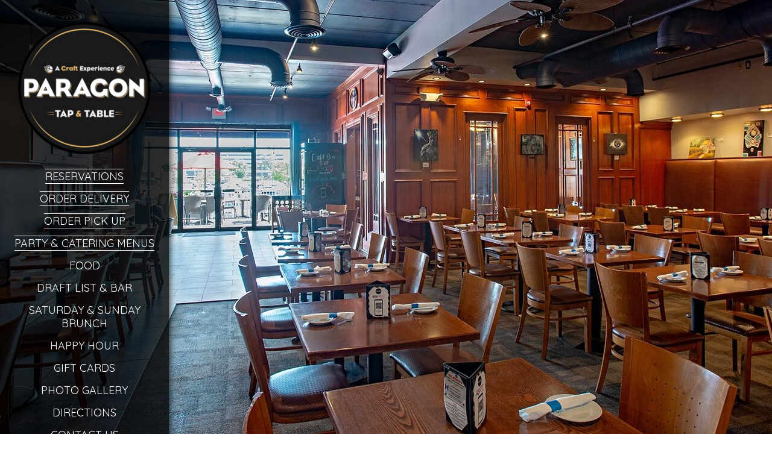

--- FILE ---
content_type: text/html; charset=UTF-8
request_url: https://paragonnj.com/drinks/drafts-bottles-cans/
body_size: 9753
content:
<!DOCTYPE html>
<html lang="en">
	<head>
		<title> - Paragon Tap And Table - Clark NJ</title>
		<meta http-equiv="Content-Type" content="text/html; charset=utf-8" />
		<meta name="description" content="77 Central Ave Clark NJ - " />
		<meta name="keywords" content="Clark NJ 7329311776 " />
		<meta name="viewport" content="width=device-width, initial-scale=1">
		<meta name="xid" content="59">
				<script type="text/javascript" src="/website/resources/jquery-3.7.0.min.js"></script> 
		<script type="text/javascript" src="/website/resources/jquery-ui.min.js"></script>
		<script>
			function iframe_resize(obj) {
				obj.style.height = obj.contentWindow.document.body.scrollHeight + 'px';
			}
			
			$( document ).ready(function() {
				var real_domain = $(location).attr('host');
				var window_width = $( window ).width();
				//if (window_width < 601) {
					
					$(".website-navigation a").each(function() {
						
						var $this = $(this);       
						var _href = $this.attr("href"); 

						var temp = document.createElement('a');
						temp.href = _href;
						
						var temp_domain = temp.hostname;			
						if (temp_domain != real_domain) {
							//
						} else if (_href !== "#") {
							$this.attr("href", _href + '#view-page');
						}
						
					});
				//}
			});
		</script>
		<link type="text/css" rel="stylesheet" href="/website/resources/base.css?refresh=1768802895"/>		
		<script>
        document.addEventListener("DOMContentLoaded", function() {
            // Event listener for the button click
            const printButton = document.getElementById('print-button');
            if (printButton) {
                printButton.addEventListener('click', function() {
                    window.print();  // Opens the browser's print dialog
                });
            }
        });
    </script>	
		<link type="text/css" rel="stylesheet" href="/website/themes/0000000000/css.css?refresh=1768802895&ip=183&696dca4f2bb88"/>
			
		<link type="text/css" rel="stylesheet" href="/content/website/accounts/1288/135-0000000000.css?refresh=1768802895&ip=183&696dca4f2bb8c"/>
		
				
			
	</head>
		<body class="website-body" id="body_page_0">
		<div class="website-shell">
		
	<div class="website-navigation-shell">
	
		<a href="#view-page" class="skip_to_main_content">Skip to main content</a>
		
		<a href="/" class="website-logo-link"><img width="100%" alt="Paragon Tap And Table Logo" src="/content/website/accounts/1288/240-d3e89789ed149b824588416f588af4ca.png"></a>
		
		<div class="mobile mobile-address">
			<ul class="location-name">
				<li>Paragon Tap And Table</li>
			</ul>
						<ul class="address-and-phone"><li>77 Central Ave</li><li>Clark, NJ 07066</li><li>(732) 931-1776</li></ul>		</div>
		
		<div class="mobile mobile-phone">
			<a href="tel:(732) 931-1776;">CALL US</a>
		</div>
		
		<div class="mobile">
			<a href="#" class="mobile-menu-return" onclick="mobile_return_to_main_menu();">Return to Main Menu</a>
		</div>
		
		<ul class="website-navigation" role="list">
			<li><a id="link_4464" target="_blank" href="https://www.opentable.com/restref/client/?restref=149785&lang=en-US&ot_source=Restaurant website&corrid=9dc2020f-e01b-4001-b68d-25a821edea3a" aria-label="Leaving www.paragonnj.com. Redirecting to https://www.opentable.com/restref/client/?restref=149785&amp;lang=en-US&amp;ot_source=Restaurant website&amp;corrid=9dc2020f-e01b-4001-b68d-25a821edea3a. Policies may differ on accessibility, security, and privacy.">Reservations</a></li><li><a id="link_1047" target="_blank" href="https://www.deliverynow.com/order/restaurant/paragon-tap--table-menu/339" aria-label="Leaving www.paragonnj.com. Redirecting to https://www.deliverynow.com/order/restaurant/paragon-tap--table-menu/339. Policies may differ on accessibility, security, and privacy.">Order Delivery</a></li><li><a id="link_1045" target="_blank" href="https://www.toasttab.com/paragon-tap-and-table/v3/?fbclid=IwAR2Im9fgYIayfnGjzAMy6Lf84TQyHv0dExYpVeahWXsw26Gd5RTANVEb9ps&mode=fulfillment" aria-label="Leaving www.paragonnj.com. Redirecting to https://www.toasttab.com/paragon-tap-and-table/v3/?fbclid=IwAR2Im9fgYIayfnGjzAMy6Lf84TQyHv0dExYpVeahWXsw26Gd5RTANVEb9ps&amp;mode=fulfillment. Policies may differ on accessibility, security, and privacy.">Order Pick Up</a></li><li bw="2" ><a id="link_1039" href="/party-catering-menus/">Party & Catering  Menus</a></li><li bw="2" ><a id="link_1037" href="/food/">Food</a></li><li bw="2" ><a id="link_1038" href="/draft-list-bar/">Draft List & Bar</a></li><li bw="2" ><a id="link_2153" href="/saturday-sunday-brunch/">Saturday & Sunday Brunch</a></li><li bw="2" ><a id="link_2504" href="/happy-hour/">Happy Hour</a></li><li><a id="link_1040" target="_blank" href="https://www.toasttab.com/paragon-tap-and-table/giftcards" aria-label="Leaving www.paragonnj.com. Redirecting to https://www.toasttab.com/paragon-tap-and-table/giftcards. Policies may differ on accessibility, security, and privacy.">Gift Cards</a></li><li bw="2" ><a id="link_1041" href="/photo-gallery/">Photo Gallery</a></li><li bw="2" ><a id="link_1042" href="/directions/">Directions</a></li><li bw="2" ><a id="link_1043" href="/contact-us/">Contact Us</a></li><li bw="2" ><a id="link_1036" href="/">Home</a></li>					</ul>
		
		<div class="website-address desktop desktop-address">
			<ul class="location-name">
				<li>Paragon Tap And Table</li>
			</ul>
					
				<ul class="address-and-phone"><li>77 Central Ave</li><li>Clark, NJ 07066</li><li>(732) 931-1776</li></ul>		</div>
		
		<div class="website-social">
			<a rel="noreferrer" target="_blank" href="https://www.facebook.com/ParagonTapandTable" title="Visit Our Facebook Page" aria-label="Leaving www.paragonnj.com. Redirecting to https://www.facebook.com/ParagonTapandTable. Policies may differ on accessibility, security, and privacy."><img alt="facebook icon" src="/website/themes/0000000000/facebook.png" width="32"></a><a rel="noreferrer" target="_blank" href="https://www.instagram.com/paragontapandtable/" title="Visit Our Instagram Page" aria-label="Leaving www.paragonnj.com. Redirecting to https://www.instagram.com/paragontapandtable/. Policies may differ on accessibility, security, and privacy."><img alt="instagram icon" src="/website/themes/0000000000/instagram.png" width="32"></a>		</div>
		
		<div class="website-snippet-hours"><strong>Join our Email List</strong>
<a href="http://eepurl.com/iqhnrc" target="_blank" class="btn1" aria-label="Leaving www.paragonnj.com. Redirecting to https://http://eepurl.com/iqhnrc. Policies may differ on accessibility, security, and privacy.">Join Now</a>

<strong>HOURS</strong><br>
Tuesday - Thursday<br>
12–10PM<br>
Friday & Saturday<br>
12–11PM<br>
Sunday 11AM – 9PM<br>
Brunch 11AM - 3PM<br>
Happy Hour, Tues-Fri 3-6pm<br>
Kitchen Closes 1 Hour Before Closing<br>
Closed Mondays</div>		
		
	</div>
	<style>
		.website-background-video {
			position: fixed;
			width: 100%;
			height: 100%;
			z-index: -99;
		}
		@media only screen and (min-width:0px) and (max-width:600px) {
			.website-background-video {
				display:none;
			}
		}
	</style>
		<div class="website-content wbx4" id="wc_drinks" role="main">
		<a name="view-page" style="height:0px;width:0px;"></a>	
						<div class="stackable-block primary-div primary-div-">
				
					<div style="clear:both;"></div>				
			</div>				
	</div>
	
					<style>
			#exit_page_with_modal {
				display:none;
			}
			</style>
			<script>
			function exit_page_modal(id,url) {
				
				var check_url = decodeURIComponent(url);
				if (url !== check_url) {
				  var url = check_url;
				}
				
				if (!/^https?:\/\//i.test(url)) {
				  url = window.location.origin + url;
				}
				
				var urlObject = new URL(url);
				var baseUrl = urlObject.origin;
				
				$('#exit_page_with_modal').fadeIn(700);
				$('#exit_page_goto_address').html(baseUrl);
				$('#exit_page_goto_address_url').attr('href',url);
				$('#exit_modal_form').focus();
			}
			function exit_page_modal_close() {
				$('#exit_page_with_modal').fadeOut(700);
			}
			</script>
			<div id="exit_page_with_modal">
				<form method="post" action="/404/" id="exit_modal_form" tabindex="-1">
					<div id="exit_modal_you_are_leaving">This notice is provided for <b>Website Accessibility</b> best practices</div>
					<div id="exit_modal_goto">You are leaving <b id="exit_modal_website">paragonnj.com</b><br>We are redirecting you to...<div id="exit_page_goto_address"></div></div>
					<div id="exit_modal_notice">Website accessibility, security and privacy policies may be different than ours.</div>
					<div class="exit_modal_buttons_group">
					<a onclick="exit_page_modal_close();" href="#"  class="exit_modal_buttons exit_modal_buttons_cancel" aria-label="Go Back">Close Notice</a>
					<a id="exit_page_goto_address_url" href="#" class="exit_modal_buttons exit_modal_buttons_continue" aria-label="Continue to Website" id="m_continue">Continue to Website</a>
					</div>
				</form>
			</div>
				
</div>
<div id="rpwbfooter"><span class="footer_block"><a class="help_link" target="_blank" href="/help/">Help</a></span><span class="footer_block"><a class="accessibility_statement" target="_blank" href="/accessibility-statement/">Accessibility Statement</a></span><span class="footer_block"><a class="privacy_link" target="_blank" href="/privacy-policy/">Privacy Policy</a></span><span class="footer_block">Web Design &copy; <a target="_blank" href="https://www.restaurantpassion.com/">Restaurant Passion, Inc.</a></span></div>
<div class="website-background"><img alt="" src="/content/website/accounts/1288/1600-4c99687df41d3dba1e445965c925d25c.jpg"></div>				
	</body>
</html>
				

--- FILE ---
content_type: text/css
request_url: https://paragonnj.com/content/website/accounts/1288/135-0000000000.css?refresh=1768802895&ip=183&696dca4f2bb8c
body_size: 6879
content:
@import url('https://fonts.googleapis.com/css2?family=Quicksand&display=swap');
.ut-menu .menu-nav div.menu-list div.menu-list-item a{
font-size: 18px;
}
.custom_page_body {
  padding: 10px;
}
.content_list_category {
  background-color: #bb9e66;
  margin-bottom: 15px;
}
.content_list_category h2 {
  color: #000 !important;
  font-family: 'Quicksand', sans-serif;
  text-shadow: none;
}
.content_list li p {
  margin-bottom: 0px;
  font-family: 'Quicksand', sans-serif;
}
.content_list li .note {
  font-weight: 600;
  color: #fff !important;
  font-family: 'Quicksand', sans-serif;
}
.content_list li strong {
  color: #000;
  font-family: 'Quicksand', sans-serif;
}
.forced_notice_menu {
  text-align: center;
}
.menu_system_links {
  background-color: #bb9e66;
}
.menu_system_content {
  padding: 20px;
  border-radius: 0px 0px 10px 10px !important;
  background: rgba(0, 0, 0, 0.7);
  color: #fff;
}
.stackable-block .top2 {
  margin-bottom: 10px;
}
.website-navigation {
  text-align: center;
  padding: 10px;
  margin-right: 0;
  border-bottom: 0px;
  margin-bottom: 5px;
}
.top2 h1, .stackable-block h1 {
  width: 100%;
  text-align: center;
  padding: 10px 0px 10px 0px;
  background-color: #bb9e66;
  margin: 0;
  color: #000;
  font-family: 'Quicksand', sans-serif !important;
  text-shadow: none;
  font-size: 24px;
  font-weight: bold;
}
.rpwb_photo_gallery {
  background-color: rgba(0, 0, 0.08);
  padding: 20px;
}
.rpwb_photo_gallery ul li {
  margin-bottom: 10px;
}
.btn1 {
  text-align: center;
  min-width: 200px;
  max-width: 200px;
  margin: 12px auto;
  background: #bb9e66;
  border-radius: 20px;
  padding: 10px;
  display: block;
  color: #000;
  font-size: 16px;
}
#modal_window {
  text-align: center;
  max-width: 425px;
  width: 100%;
  background-color: #fff;
  color: #000;
  font-size: 16px;
  font-family: 'Quicksand', sans-serif;
}
#modal_window img {
  padding: 10px;
}
#modal_window hr {
  margin: 0 auto;
}
#modal_closer {
  padding: 10px;
  background: #fff;
  text-align: right;
  border-radius: 10px;
}
#modal_closer button {
  padding: 5px;
  background-color: #fff;
  border-radius: 5px;
  font-variant: small-caps;
}
#modal_content {
  padding: 10px;
}
.website-navigation ul {
  width: 100%;
}
.website-navigation li {
  font-size: 18px;
  letter-spacing: 0px;
  padding-bottom: 10px;
  width: 100%;
  margin-bottom: 5px;
}
.website-navigation li a {
  color: #fff;
  font-size: 18px;
  text-shadow: none;
  width: 100%;
  font-family: 'Quicksand', sans-serif  !important;
}
.website-navigation li a:hover {
  color: #fff !important;
  text-shadow: 0px 0px 0px black;
  letter-spacing: 1px;
  transition-timing-function: ease-out;
  transition-duration: 0.2s;
}
.website-content #sb1_587 p {
  font-size: 18px;
}
.viewing {
  display: none;
}
.custom_page_body p {
  font-size: 20px;
}
.giftcert-btn {
  padding: 15px;
  background: #253475;
  border-radius: 20px;
  color: #fff;
  font-size: 24px;
  box-shadow: 0 0 12px black;
  margin: 15px auto;
}
.giftcert-btn a {
  color: #fff;
}
.menu_system_links li a {
  font-family: 'Quicksand', sans-serif !important;
  color: #000;
  font-size: 17px;
  font-weight: 600;
}
.menu_system_links li a:hover {
  color: #000 !important;
}
.menu_system_links_li_selected a {
  text-decoration: underline;
  color: #000 !important;
}
.website-navigation-shell {
  padding: 0px;
}
.location-name {
  text-align: center;
  list-style-type: none;
  padding: 0px;
}
.location-name li {
  padding: 0px;
}
.website-navigation-shell .location-name li {
  padding: 0px;
}
.address-and-phone {
  padding: 0px 0px 0px 0px;
  font-weight: 300;
  font-size: 16px;
  font-family: 'Quicksand', sans-serif !important;
  color: #fff;
}
address-and-phone a {
  color: #000 !important;
}
.website-logo-link {
  margin-bottom: 25px;
  display: block;
  padding: 5vh 10px 12px 10px;
  margin: 0 auto;
  text-align: center;
}
.website-logo-link img {
  max-width: 220px;
}
.website-background {
  filter: brightness(100%);
}
#wc_contactus, #wc_hours, #wc_directions, #wc_indexhtmlvar, #wc_events, #wc_menu, #wc_giftcards, #wc_egiftcards, #wc_physicalgiftcards, #wc_aboutus, #wc_ {
  padding: 0;
}
#sb1_549, #sb1_558 {
  padding: 20px;
  text-align: left;
}
#sb0_861_spot3, #sb0_854_spot3, #sb0_856_spot3, #sb0_857_spot3, #sb0_875_spot3 {
  height: 100vh;
}
.end-block {
  display: none;
}
a {
  color: #fff;
}
.external-page {
  height: 95vh;
}
.website-navigation-selected a {
  color: #fff !important;
  padding: 0px;
}
#rpwbfooter {
  text-align: right;
  color: #fff;
  background: #000;
}
#rpwbfooter a {
  color: #fff;
}
.website-snippet-hours {
  font-family: 'Quicksand', sans-serif;
  font-size: 14px;
  margin-top: 0px;
}
.contactusx {
  color: #fff;
}
h1 {
  font-family: 'Quicksand', sans-serif;
}
.column2:first-of-type {
  column-count: 2 !important;
}
.website-content p {
  text-shadow: 0px 0px 0px black;
}
#link_1047, #link_1045, #link_4464, #link_4601, #link_1039 {
  border-top: 1px solid #fff;
  border-bottom: 1px solid #fff;
}
.content_list li strong, .content_list li .note {
  font-size: 16px !important;
  color: #fff !important;
}
.custom_page_header {
  color: #bb9e66 !important;
  padding-top: 10px;
  font-size: 32px;
  font-family: 'Quicksand', sans-serif !important;
}
.website-social img {
  filter: invert(1);
}
#menu-container {
  max-width: 500px;
  margin: 0 auto;
  margin-top: 12px;
}
.content_list li .note:before {
  content: "$";
}
.media_caption_group {
  display: none;
}
#print-button {
  width: 100%;
  padding: 15px;
  text-align: center;
  color: #000;
background: #bb9e66;
border-radius: 40px;
font-size: 16px;
}
/*--START PRINT STYLING---*/
@media print {
  body * {
    visibility: hidden;
  }
  .menu_system_content, .menu_system_content * {
    visibility: visible;
    color: black; 
    font-size: 12pt;
    line-height: 1.5;
  }
  .menu_system_content {
    position: absolute;
    left: 0;
    top: 0;
  }
  .website-content h1 {
    color: #000;
  }
  #print-button {
    display: none;
  }
}
/*---START MOBILE---*/
@media only screen and (max-width: 600px) {
  .website-background img {
    left: -50%;
  }
  a {
    color: #000;
  }
  #modal_window {
    max-width: 350px !important;
  }
  .website-logo-link {
    padding: 25px 10px 25px 10px !important;
  }
  #sb0_2254_spot3, #sb0_2251_spot3 {
    height: auto !important;
  }
  .website-navigation li {
    background-color: rgba(0, 0, 0, 0);
    border-radius: 10px;
  }
  .column2 {
    column-count: 1 !important;
  }
  .column2:first-of-type {
    column-count: 1 !important;
  }
  #rpwbfooter {
    text-align: center;
  }
}
/*---END MOBILE---*/